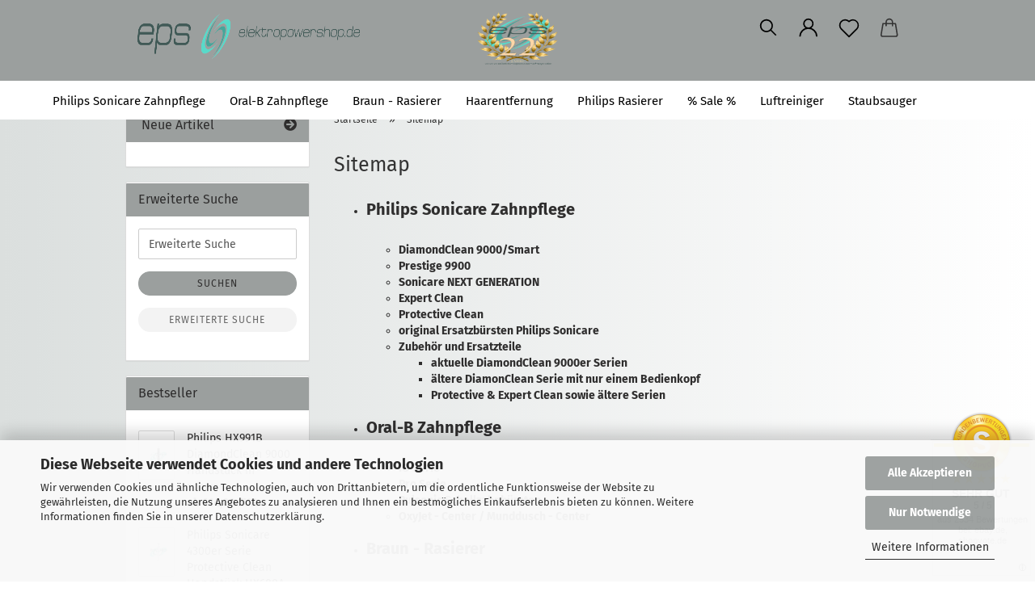

--- FILE ---
content_type: text/html; charset=utf-8
request_url: https://www.elektropowershop.de/info/sitemap.html
body_size: 15725
content:





	<!DOCTYPE html>
	<html xmlns="http://www.w3.org/1999/xhtml" dir="ltr" lang="de">
		
			<head>
				
					
					<!--

					=========================================================
					Shopsoftware by Gambio GmbH (c) 2005-2021 [www.gambio.de]
					=========================================================

					Gambio GmbH offers you highly scalable E-Commerce-Solutions and Services.
					The Shopsoftware is redistributable under the GNU General Public License (Version 2) [http://www.gnu.org/licenses/gpl-2.0.html].
					based on: E-Commerce Engine Copyright (c) 2006 xt:Commerce, created by Mario Zanier & Guido Winger and licensed under GNU/GPL.
					Information and contribution at http://www.xt-commerce.com

					=========================================================
					Please visit our website: www.gambio.de
					=========================================================

					-->
				

                
            <!-- Google tag (gtag.js) -->
                                            <script async
                        data-type="text/javascript"
                        data-src="https://www.googletagmanager.com/gtag/js?id=G-P4B3XVTM52"
                        type="as-oil"
                        data-purposes="4"
                        data-managed="as-oil"></script>
                                        <script async
                data-type="text/javascript"
                type="as-oil"
                data-purposes="4"
                data-managed="as-oil">
            window.dataLayer = window.dataLayer || [];

            
            function gtag() {
                dataLayer.push(arguments);
            }
            
            gtag('js', new Date());

                        
                                                
            gtag('config', 'G-P4B3XVTM52', {'debug_mode': true});
                        
                                    var gaDisableGP4B3XVTM52 = 'ga-disable-G-P4B3XVTM52';
            
            			if (document.cookie.indexOf(gaDisableGP4B3XVTM52 + '=true') > -1) {
				window[gaDisableGP4B3XVTM52] = true;
			}
			
			function gaOptOut() {
			    				document.cookie = gaDisableGP4B3XVTM52 + '=true; expires=Thu, 31 Dec 2099 23:59:59 UTC; path=/';
				window[gaDisableGP4B3XVTM52] = true;
								console.log('Disabled Google-Analytics Tracking');
			}

			function gaOptout() {
				gaOptOut();
			}

			function checkGaOptOutAnchor() {
				if (location.hash.substr(1) === 'gaOptOut') {
					gaOptOut();
				}
			}

			checkGaOptOutAnchor();
			window.addEventListener('hashchange', checkGaOptOutAnchor);
            
        </script>
    

                    <meta name="google-site-verification" content="4FuglDVuH5obC4p2KrFQUNO9p8kal_GoB552ZyFjKh4" />
                

				
					<meta name="viewport" content="width=device-width, initial-scale=1, minimum-scale=1.0" />
				

				
					<meta http-equiv="Content-Type" content="text/html; charset=utf-8" />
		<meta name="language" content="de" />
		<title>Sitemap</title>
		<meta property="og:title" content="Sitemap" />
		<meta name="keywords" content="9395cc,8390cc,Braun,philips,panasonic,oral-b,hx9914,hx9357,hx939b,hx939w" />
		<meta name="description" content="attraktive Angebote von elektrischen Zahnbürsten und Rasierern ausgewählter Hersteller" />
		<meta property="og:description" content="attraktive Angebote von elektrischen Zahnbürsten und Rasierern ausgewählter Hersteller" />

				

								
									

				
					<base href="https://www.elektropowershop.de/" />
				

				
											
							<link rel="shortcut icon" href="https://www.elektropowershop.de/images/logos/favicon.ico" type="image/x-icon" />
						
									

				
											
							<link rel="apple-touch-icon" href="https://www.elektropowershop.de/images/logos/favicon.png" />
						
									

				
					                        
                            <link id="main-css" type="text/css" rel="stylesheet" href="public/theme/styles/system/main.min.css?bust=1768207813" />
                        
									

				
					<meta name="robots" content="index,follow" />
		<link rel="canonical" href="https://www.elektropowershop.de/info/sitemap.html" />
		<meta property="og:url" content="https://www.elektropowershop.de/info/sitemap.html">
		<script src="https://cdn.gambiohub.com/sdk/1.2.0/dist/bundle.js"></script><script>var payPalText = {"ecsNote":"Bitte w\u00e4hlen Sie ihre gew\u00fcnschte PayPal-Zahlungsweise.","paypalUnavailable":"PayPal steht f\u00fcr diese Transaktion im Moment nicht zur Verf\u00fcgung.","errorContinue":"weiter","continueToPayPal":"Weiter mit","errorCheckData":"Es ist ein Fehler aufgetreten. Bitte \u00fcberpr\u00fcfen Sie Ihre Eingaben."};var payPalButtonSettings = {"env":"live","commit":false,"style":{"label":"checkout","shape":"pill","color":"gold","layout":"vertical","tagline":false},"locale":"","fundingCardAllowed":true,"fundingELVAllowed":true,"fundingCreditAllowed":false,"createPaymentUrl":"https:\/\/www.elektropowershop.de\/shop.php?do=PayPalHub\/CreatePayment&initiator=ecs","authorizedPaymentUrl":"https:\/\/www.elektropowershop.de\/shop.php?do=PayPalHub\/AuthorizedPayment&initiator=ecs","checkoutUrl":"https:\/\/www.elektropowershop.de\/shop.php?do=PayPalHub\/RedirectGuest","useVault":false,"jssrc":"https:\/\/www.paypal.com\/sdk\/js?client-id=AVEjCpwSc-e9jOY8dHKoTUckaKtPo0shiwe_T2rKtxp30K4TYGRopYjsUS6Qmkj6bILd7Nt72pbMWCXe&commit=false&intent=capture&components=buttons%2Cmarks%2Cmessages%2Cfunding-eligibility%2Cgooglepay%2Capplepay%2Ccard-fields&integration-date=2021-11-25&enable-funding=paylater&merchant-id=CWNW8UALLDEGC&currency=EUR","partnerAttributionId":"GambioGmbH_Cart_Hub_PPXO","createOrderUrl":"https:\/\/www.elektropowershop.de\/shop.php?do=PayPalHub\/CreateOrder&initiator=ecs","getOrderUrl":"https:\/\/www.elektropowershop.de\/shop.php?do=PayPalHub\/GetOrder","approvedOrderUrl":"https:\/\/www.elektropowershop.de\/shop.php?do=PayPalHub\/ApprovedOrder&initiator=ecs","paymentApproved":false,"developmentMode":false,"cartAmount":0};var jsShoppingCart = {"languageCode":"de","verifySca":"https:\/\/www.elektropowershop.de\/shop.php?do=PayPalHub\/VerifySca","totalAmount":"0.00","currency":"EUR","env":"live","commit":false,"style":{"label":"checkout","shape":"pill","color":"gold","layout":"vertical","tagline":false},"locale":"","fundingCardAllowed":true,"fundingELVAllowed":true,"fundingCreditAllowed":false,"createPaymentUrl":"https:\/\/www.elektropowershop.de\/shop.php?do=PayPalHub\/CreatePayment&initiator=ecs","authorizedPaymentUrl":"https:\/\/www.elektropowershop.de\/shop.php?do=PayPalHub\/AuthorizedPayment&initiator=ecs","checkoutUrl":"https:\/\/www.elektropowershop.de\/shop.php?do=PayPalHub\/RedirectGuest","useVault":false,"jssrc":"https:\/\/www.paypal.com\/sdk\/js?client-id=AVEjCpwSc-e9jOY8dHKoTUckaKtPo0shiwe_T2rKtxp30K4TYGRopYjsUS6Qmkj6bILd7Nt72pbMWCXe&commit=false&intent=capture&components=buttons%2Cmarks%2Cmessages%2Cfunding-eligibility%2Cgooglepay%2Capplepay%2Ccard-fields&integration-date=2021-11-25&enable-funding=paylater&merchant-id=CWNW8UALLDEGC&currency=EUR","partnerAttributionId":"GambioGmbH_Cart_Hub_PPXO","createOrderUrl":"https:\/\/www.elektropowershop.de\/shop.php?do=PayPalHub\/CreateOrder&initiator=ecs","getOrderUrl":"https:\/\/www.elektropowershop.de\/shop.php?do=PayPalHub\/GetOrder","approvedOrderUrl":"https:\/\/www.elektropowershop.de\/shop.php?do=PayPalHub\/ApprovedOrder&initiator=ecs","paymentApproved":false,"developmentMode":false,"cartAmount":0};var payPalBannerSettings = {"useVault":false,"jssrc":"https:\/\/www.paypal.com\/sdk\/js?client-id=AVEjCpwSc-e9jOY8dHKoTUckaKtPo0shiwe_T2rKtxp30K4TYGRopYjsUS6Qmkj6bILd7Nt72pbMWCXe&commit=false&intent=capture&components=buttons%2Cmarks%2Cmessages%2Cfunding-eligibility%2Cgooglepay%2Capplepay%2Ccard-fields&integration-date=2021-11-25&enable-funding=paylater&merchant-id=CWNW8UALLDEGC&currency=EUR","partnerAttributionId":"GambioGmbH_Cart_Hub_PPXO","positions":{"cartBottom":{"placement":"cart","style":{"layout":"text","logo":{"type":"alternative"},"text":{"color":"black"},"color":"blue","ratio":"1x1"}},"product":{"placement":"product","style":{"layout":"text","logo":{"type":"primary"},"text":{"color":"black"},"color":"blue","ratio":"1x1"}}},"currency":"EUR","cartAmount":0};</script><script id="paypalconsent" type="application/json">{"purpose_id":null}</script><script src="GXModules/Gambio/Hub/Shop/Javascript/PayPalLoader.js?v=1764777409" async></script><link rel="stylesheet" href="https://cdn.gambiohub.com/sdk/1.2.0/dist/css/gambio_hub.css">
				

				
									

			</head>
		
		
			<body class="page-shop-content"
				  data-gambio-namespace="https://www.elektropowershop.de/public/theme/javascripts/system"
				  data-jse-namespace="https://www.elektropowershop.de/JSEngine/build"
				  data-gambio-controller="initialize"
				  data-gambio-widget="input_number responsive_image_loader transitions header image_maps modal history dropdown core_workarounds anchor"
				  data-input_number-separator=","
					>

				
					
				

				
									

				
									
		




	



	
		<div id="outer-wrapper" >
			
				<header id="header" class="navbar">
					
		


	<div class="inside">

		<div class="row">

		
												
			<div class="navbar-header">
									
							
		<a class="navbar-brand" href="https://www.elektropowershop.de/" title="elektropowershop">
			<img id="main-header-logo" class="img-responsive" src="https://www.elektropowershop.de/images/logos/grafik1_logo.png" alt="elektropowershop-Logo">
		</a>
	
					
								
					
	
	
		
	
				<button type="button" class="navbar-toggle cart-icon" data-toggle="cart">
			<svg width="24" xmlns="http://www.w3.org/2000/svg" viewBox="0 0 40 40"><defs><style>.cls-1{fill:none;}</style></defs><title>cart</title><g id="Ebene_2" data-name="Ebene 2"><g id="Ebene_1-2" data-name="Ebene 1"><path d="M31,13.66a1.08,1.08,0,0,0-1.07-1H26.08V11.28a6.31,6.31,0,0,0-12.62,0v1.36H9.27a1,1,0,0,0-1,1L5.21,32A3.8,3.8,0,0,0,9,35.8H30.19A3.8,3.8,0,0,0,34,31.94Zm-15.42-1V11.28a4.2,4.2,0,0,1,8.39,0v1.35Zm-1.06,5.59a1.05,1.05,0,0,0,1.06-1.06v-2.4H24v2.4a1.06,1.06,0,0,0,2.12,0v-2.4h2.84L31.86,32a1.68,1.68,0,0,1-1.67,1.68H9a1.67,1.67,0,0,1-1.68-1.61l2.94-17.31h3.19v2.4A1.06,1.06,0,0,0,14.51,18.22Z"/></g></g></svg>
			<span class="cart-products-count hidden">
            0
        </span>
		</button>
	

				
			</div>
			
											
		

		
					

		
							
					
	<div class="custom-container">
		
			<div class="inside">
				
											
							<p style="text-align: center;">
	<a href="https://www.elektropowershop.de/aktionsprodukte/" target="_blank"><img alt="" longdesc="zu den Schnäppchen" src="images/EPS22Jahreneu.png" style="width: 100px; height: 96px;" /></a>
</p>

						
									
			</div>
		
	</div>
				
					

		
    		<!-- layout_header honeygrid -->
												<div class="navbar-secondary hidden-xs">
								





	<div id="topbar-container">
						
		
							
					<div class="hidden-sm hidden-md hidden-lg top-mobile-search">
						






	<div class="navbar-search collapse">

		
			<form role="search" action="advanced_search_result.php" method="get" data-gambio-widget="live_search">

				<div class="navbar-search-input-group input-group">
					<input type="text" id="search-field-input" name="keywords" placeholder="Suche..." class="form-control search-input" autocomplete="off" />
					
						<button aria-label="Suche..." type="submit">
							<img src="public/theme/images/svgs/search.svg" class="gx-search-input svg--inject" alt="search icon">
						</button>
					
                    <label for="search-field-input" class="control-label sr-only">Suche...</label>
					

				</div>


									<input type="hidden" value="1" name="inc_subcat" />
				
				<div class="search-result-container"></div>

			</form>
		
	</div>


					</div>
				
					

		
			<div class="">
				
				<nav class="navbar-inverse"  data-gambio-widget="menu link_crypter" data-menu-switch-element-position="false" data-menu-events='{"desktop": ["click"], "mobile": ["click"]}' data-menu-ignore-class="dropdown-menu">
					<ul class="nav navbar-nav">

						
													

						
															
									<li class="navbar-topbar-item topbar-search hidden-xs">
										<a aria-label="Suchen" href="#" title="Suchen">
											
																									
														<svg xmlns="http://www.w3.org/2000/svg" viewBox="0 0 40 40">
															<g data-name="Ebene 2">
																<g data-name="Ebene 1">
																	<rect class="cls-1" width="40" height="40"/>
																	<path d="M33.34,31.74,25.49,23.9a10.73,10.73,0,1,0-1.59,1.59l7.84,7.85a.59.59,0,0,0,.8,0l.8-.8A.59.59,0,0,0,33.34,31.74ZM17.19,25.63a8.44,8.44,0,1,1,8.44-8.44A8.45,8.45,0,0,1,17.19,25.63Z"/>
																</g>
															</g>
														</svg>
													
																							
										</a>

										<ul class="level_2 dropdown-menu">
											<li class="search-dropdown">
												






	<div class="navbar-search collapse">

		
			<form role="search" action="advanced_search_result.php" method="get" data-gambio-widget="live_search">

				<div class="navbar-search-input-group input-group">
					<input type="text" id="search-field-input" name="keywords" placeholder="Suche..." class="form-control search-input" autocomplete="off" />
					
						<button aria-label="Suche..." type="submit">
							<img src="public/theme/images/svgs/search.svg" class="gx-search-input svg--inject" alt="search icon">
						</button>
					
                    <label for="search-field-input" class="control-label sr-only">Suche...</label>
					

				</div>


									<input type="hidden" value="1" name="inc_subcat" />
				
				<div class="search-result-container"></div>

			</form>
		
	</div>


											</li>
										</ul>
									</li>
								
													

						
													

						
													

						
													

						
													

						
						
																								
										<li class="dropdown navbar-topbar-item first">
											<a title="Anmeldung" href="/info/sitemap.html#" class="dropdown-toggle" data-toggle-hover="dropdown" role="button" aria-label="Login">
												
																											
															<span class="language-code hidden-xs">
														<svg width="24" xmlns="http://www.w3.org/2000/svg" viewBox="0 0 40 40"><defs><style>.cls-1{fill:none;}</style></defs><title></title><g id="Ebene_2" data-name="Ebene 2"><g id="Ebene_1-2" data-name="Ebene 1"><path d="M30.21,24.43a15,15,0,0,0-5.68-3.56,8.64,8.64,0,1,0-9.78,0,15,15,0,0,0-5.68,3.56A14.87,14.87,0,0,0,4.7,35H7a12.61,12.61,0,0,1,25.22,0h2.34A14.88,14.88,0,0,0,30.21,24.43ZM19.64,20.06A6.31,6.31,0,1,1,26,13.75,6.31,6.31,0,0,1,19.64,20.06Z"/></g></g></svg>
													</span>
															<span class="visible-xs-inline">
														<span class="fa fa-user-o"></span>
													</span>
														
																									

												<span class="topbar-label">Login</span>
											</a>
											




	<ul class="dropdown-menu dropdown-menu-login arrow-top">
		
			<li class="arrow"></li>
		
		
		
			<li class="dropdown-header hidden-xs">Login</li>
		
		
		
			<li>
				<form action="https://www.elektropowershop.de/login.php?action=process" method="post" class="form-horizontal">
					<input type="hidden" name="return_url" value="https://www.elektropowershop.de/info/sitemap.html">
					<input type="hidden" name="return_url_hash" value="5fdb60c529ea4a1a635b2f8c042aae6d849a1de9dfafb751eea57bc5072dff3f">
					
						<div class="form-group">
                            <label for="box-login-dropdown-login-username" class="form-control sr-only">E-Mail</label>
							<input
                                autocomplete="username"
                                type="email"
                                id="box-login-dropdown-login-username"
                                class="form-control"
                                placeholder="E-Mail"
                                name="email_address"
                                aria-label="E-Mail"
                                oninput="this.setCustomValidity('')"
                                oninvalid="this.setCustomValidity('Bitte geben Sie eine korrekte Emailadresse ein')"
                            />
						</div>
					
					
                        <div class="form-group password-form-field" data-gambio-widget="show_password">
                            <label for="box-login-dropdown-login-password" class="form-control sr-only">Passwort</label>
                            <input autocomplete="current-password" type="password" id="box-login-dropdown-login-password" class="form-control" placeholder="Passwort" name="password" />
                            <button class="btn show-password hidden" type="button">
                                <i class="fa fa-eye" aria-hidden="true"></i>
                                <span class="sr-only">Toggle Password View</span>
                            </button>
                        </div>
					
					
						<div class="dropdown-footer row">
							
	
								
									<input type="submit" class="btn btn-primary btn-block" value="Anmelden" />
								
								<ul>
									
										<li>
											<a title="Konto erstellen" href="https://www.elektropowershop.de/shop.php?do=CreateRegistree">
												Konto erstellen
											</a>
										</li>
									
									
										<li>
											<a title="Passwort vergessen?" href="https://www.elektropowershop.de/password_double_opt.php">
												Passwort vergessen?
											</a>
										</li>
									
								</ul>
							
	

	
						</div>
					
				</form>
			</li>
		
	</ul>


										</li>
									
																					

						
															
									<li class="navbar-topbar-item">
										<a href="https://www.elektropowershop.de/wish_list.php" aria-label="Merkzettel" class="dropdown-toggle" title="Merkzettel anzeigen">
											
																									
														<span class="language-code hidden-xs">
													<svg width="24" xmlns="http://www.w3.org/2000/svg" viewBox="0 0 40 40"><defs><style>.cls-1{fill:none;}</style></defs><title></title><g id="Ebene_2" data-name="Ebene 2"><g id="Ebene_1-2" data-name="Ebene 1"><path d="M19.19,36a1.16,1.16,0,0,0,1.62,0l12.7-12.61A10,10,0,0,0,20,8.7,10,10,0,0,0,6.5,23.42ZM8.12,10.91a7.6,7.6,0,0,1,5.49-2.26A7.46,7.46,0,0,1,19,10.88l0,0,.18.18a1.15,1.15,0,0,0,1.63,0l.18-.18A7.7,7.7,0,0,1,31.89,21.79L20,33.58,8.12,21.79A7.74,7.74,0,0,1,8.12,10.91Z"/></g></g></svg>
												</span>
														<span class="visible-xs-inline">
													<span class="fa fa-heart-o"></span>
												</span>
													
																							

											<span class="topbar-label">Merkzettel</span>
										</a>
									</li>
								
													

						<li class="dropdown navbar-topbar-item topbar-cart" data-gambio-widget="cart_dropdown">
						<a
								title="Warenkorb"
								aria-label="Warenkorb"
                                role="button"
								class="dropdown-toggle"
								href="/info/sitemap.html#"
	                            data-toggle="cart"
						>
						<span class="cart-info-wrapper">
							
								<!-- layout_header_SECONDARY_NAVIGATION.html malibu -->
																	
									<svg width="24" xmlns="http://www.w3.org/2000/svg" viewBox="0 0 40 40"><defs><style>.cls-1{fill:none;}</style></defs><title></title><g id="Ebene_2" data-name="Ebene 2"><g id="Ebene_1-2" data-name="Ebene 1"><path d="M31,13.66a1.08,1.08,0,0,0-1.07-1H26.08V11.28a6.31,6.31,0,0,0-12.62,0v1.36H9.27a1,1,0,0,0-1,1L5.21,32A3.8,3.8,0,0,0,9,35.8H30.19A3.8,3.8,0,0,0,34,31.94Zm-15.42-1V11.28a4.2,4.2,0,0,1,8.39,0v1.35Zm-1.06,5.59a1.05,1.05,0,0,0,1.06-1.06v-2.4H24v2.4a1.06,1.06,0,0,0,2.12,0v-2.4h2.84L31.86,32a1.68,1.68,0,0,1-1.67,1.68H9a1.67,1.67,0,0,1-1.68-1.61l2.94-17.31h3.19v2.4A1.06,1.06,0,0,0,14.51,18.22Z"/></g></g></svg>
									
															

							<span class="topbar-label">
								<br />
								<span class="products">
									0,00 EUR
								</span>
							</span>

							
																	<span class="cart-products-count edge hidden">
										
									</span>
															
						</span>
						</a>

				</li>

				
			</ul>
		</nav>
				
			</div>
		
	</div>


			</div>
					

		</div>

	</div>
    
    <div id="offcanvas-cart-overlay"></div>
    <div id="offcanvas-cart-content">

        <button aria-label="Warenkorb schließen" data-toggle="cart" class="offcanvas-cart-close c-hamburger c-hamburger--htx">
            <span></span>
            Menü
        </button>
        <!-- layout_header_cart_dropdown begin -->
        



	<ul class="dropdown-menu arrow-top cart-dropdown cart-empty">
		
			<li class="arrow"></li>
		
	
		
					
	
		
            <input type="hidden" id="ga4-view-cart-json" value=""/>
        <script async
                data-type="text/javascript"
                type="as-oil"
                data-purposes="4"
                data-managed="as-oil">
            function ga4ViewCart() {
                const data = document.getElementById('ga4-view-cart-json');

                if (data && data.value.length) {
                    gtag('event', 'view_cart', JSON.parse(data.value));
                }
            }
        </script>
    
			<li class="cart-dropdown-inside">
		
				
									
				
									
						<div class="cart-empty">
							Sie haben noch keine Artikel in Ihrem Warenkorb.
						</div>
					
								
			</li>
		
	</ul>
        <!-- layout_header_cart_dropdown end -->

    </div>









	<noscript>
		<div class="alert alert-danger noscript-notice" role="alert">
			JavaScript ist in Ihrem Browser deaktiviert. Aktivieren Sie JavaScript, um alle Funktionen des Shops nutzen und alle Inhalte sehen zu können.
		</div>
	</noscript>


    
                     
                                  


	<div id="categories">
		<div class="navbar-collapse collapse">
			
				<nav class="navbar-default navbar-categories" data-gambio-widget="menu">
					
                        <ul class="level-1 nav navbar-nav">
                             
                                                            
                                    <li class="dropdown level-1-child" data-id="5">
                                        
                                            <a class="dropdown-toggle" href="https://www.elektropowershop.de/philips-sonicare/" title="Philips Sonicare Zahnpflege">
                                                
                                                    Philips Sonicare Zahnpflege
                                                
                                                                                            </a>
                                        
                                        
                                                                                            
                                                    <ul data-level="2" class="level-2 dropdown-menu dropdown-menu-child">
                                                        
                                                            <li class="enter-category hidden-sm hidden-md hidden-lg show-more">
                                                                
                                                                    <a class="dropdown-toggle" href="https://www.elektropowershop.de/philips-sonicare/" title="Philips Sonicare Zahnpflege">
                                                                        
                                                                            Philips Sonicare Zahnpflege anzeigen
                                                                        
                                                                    </a>
                                                                
                                                            </li>
                                                        

                                                                                                                                                                                                                                                                                                                                                                                                                                                                                                                                                                                                                                                                                                                                                                                                                                                                                                                                                                                                                                                                                                                                                                                                                                                                                                                                                                                                                                                                                                                                                                                                                                                                                                                                                                                                        
                                                        
                                                                                                                            
                                                                    <li class="level-2-child">
                                                                        <a href="https://www.elektropowershop.de/philips-sonicare/diamond-clean-9000-9300-9400-smart/" title="DiamondClean 9000/Smart">
                                                                            DiamondClean 9000/Smart
                                                                        </a>
                                                                                                                                            </li>
                                                                
                                                                                                                            
                                                                    <li class="level-2-child">
                                                                        <a href="https://www.elektropowershop.de/philips-sonicare/prestige-9900/" title="Prestige 9900">
                                                                            Prestige 9900
                                                                        </a>
                                                                                                                                            </li>
                                                                
                                                                                                                            
                                                                    <li class="level-2-child">
                                                                        <a href="https://www.elektropowershop.de/philips-sonicare/Sonicare-Next-Generation/" title="Sonicare NEXT GENERATION">
                                                                            Sonicare NEXT GENERATION
                                                                        </a>
                                                                                                                                            </li>
                                                                
                                                                                                                            
                                                                    <li class="level-2-child">
                                                                        <a href="https://www.elektropowershop.de/philips-sonicare/Expert-Clean/" title="Expert Clean">
                                                                            Expert Clean
                                                                        </a>
                                                                                                                                            </li>
                                                                
                                                                                                                            
                                                                    <li class="level-2-child">
                                                                        <a href="https://www.elektropowershop.de/philips-sonicare/protective-clean/" title="Protective Clean">
                                                                            Protective Clean
                                                                        </a>
                                                                                                                                            </li>
                                                                
                                                                                                                            
                                                                    <li class="level-2-child">
                                                                        <a href="https://www.elektropowershop.de/philips-sonicare/ersatzbuersten-philips-sonicare/" title="original Ersatzbürsten Philips Sonicare">
                                                                            original Ersatzbürsten Philips Sonicare
                                                                        </a>
                                                                                                                                            </li>
                                                                
                                                                                                                            
                                                                    <li class="dropdown level-2-child">
                                                                        <a href="https://www.elektropowershop.de/philips-sonicare/zubehoer-und-ersatzteile/" title="Zubehör und Ersatzteile">
                                                                            Zubehör und Ersatzteile
                                                                        </a>
                                                                                                                                                    <ul  data-level="3" class="level-3 dropdown-menu dropdown-menu-child">
                                                                                <li class="enter-category">
                                                                                    <a href="https://www.elektropowershop.de/philips-sonicare/zubehoer-und-ersatzteile/" title="Zubehör und Ersatzteile" class="dropdown-toggle">
                                                                                        Zubehör und Ersatzteile anzeigen
                                                                                    </a>
                                                                                </li>
                                                                                                                                                                    
                                                                                        <li class="level-3-child">
                                                                                            <a href="https://www.elektropowershop.de/philips-sonicare/zubehoer-und-ersatzteile/Diamond-Clean-9000-Zubehoer/" title="aktuelle DiamondClean 9000er Serien">
                                                                                                aktuelle DiamondClean 9000er Serien
                                                                                            </a>
                                                                                        </li>
                                                                                    
                                                                                                                                                                    
                                                                                        <li class="level-3-child">
                                                                                            <a href="https://www.elektropowershop.de/philips-sonicare/zubehoer-und-ersatzteile/aeltere-diamonclean-serie-mit-nur-einem-bedienkopf/" title="ältere DiamonClean Serie mit nur einem Bedienkopf">
                                                                                                ältere DiamonClean Serie mit nur einem Bedienkopf
                                                                                            </a>
                                                                                        </li>
                                                                                    
                                                                                                                                                                    
                                                                                        <li class="level-3-child">
                                                                                            <a href="https://www.elektropowershop.de/philips-sonicare/zubehoer-und-ersatzteile/protective-expert-clean-sowie-aeltere-serien/" title="Protective & Expert Clean sowie ältere Serien">
                                                                                                Protective & Expert Clean sowie ältere Serien
                                                                                            </a>
                                                                                        </li>
                                                                                    
                                                                                                                                                            </ul>
                                                                                                                                            </li>
                                                                
                                                            
                                                        
                                                        
                                                            <li class="enter-category hidden-more hidden-xs">
                                                                <a class="dropdown-toggle col-xs-6"
                                                                   href="https://www.elektropowershop.de/philips-sonicare/"
                                                                   title="Philips Sonicare Zahnpflege">Philips Sonicare Zahnpflege anzeigen</a>
                                                                <span class="close-menu-container col-xs-6">
                                                        <span class="close-flyout"><i class="fa fa-close"></i></span>
                                                    </span>
                                                            </li>
                                                        
                                                    </ul>
                                                
                                                                                    
                                    </li>
                                
                                                            
                                    <li class="dropdown level-1-child" data-id="6">
                                        
                                            <a class="dropdown-toggle" href="https://www.elektropowershop.de/Oral-B/" title="Oral-B Zahnpflege">
                                                
                                                    Oral-B Zahnpflege
                                                
                                                                                            </a>
                                        
                                        
                                                                                            
                                                    <ul data-level="2" class="level-2 dropdown-menu dropdown-menu-child">
                                                        
                                                            <li class="enter-category hidden-sm hidden-md hidden-lg show-more">
                                                                
                                                                    <a class="dropdown-toggle" href="https://www.elektropowershop.de/Oral-B/" title="Oral-B Zahnpflege">
                                                                        
                                                                            Oral-B Zahnpflege anzeigen
                                                                        
                                                                    </a>
                                                                
                                                            </li>
                                                        

                                                                                                                                                                                                                                                                                                                                                                                                                                                                                                                                                                                                                                                                                                                                                                                                                                                                                                                                                                                                                                                        
                                                        
                                                                                                                            
                                                                    <li class="level-2-child">
                                                                        <a href="https://www.elektropowershop.de/Oral-B/io-serie/" title="iO Serie">
                                                                            iO Serie
                                                                        </a>
                                                                                                                                            </li>
                                                                
                                                                                                                            
                                                                    <li class="level-2-child">
                                                                        <a href="https://www.elektropowershop.de/Oral-B/pro-serie/" title="Pro Serie">
                                                                            Pro Serie
                                                                        </a>
                                                                                                                                            </li>
                                                                
                                                                                                                            
                                                                    <li class="level-2-child">
                                                                        <a href="https://www.elektropowershop.de/Oral-B/pulsonic-schallzahnbuersten/" title="Pulsonic Schallzahnbürsten">
                                                                            Pulsonic Schallzahnbürsten
                                                                        </a>
                                                                                                                                            </li>
                                                                
                                                                                                                            
                                                                    <li class="level-2-child">
                                                                        <a href="https://www.elektropowershop.de/Oral-B/oxyjet-center/" title="OxyJet - Center / Munddusch - Center">
                                                                            OxyJet - Center / Munddusch - Center
                                                                        </a>
                                                                                                                                            </li>
                                                                
                                                            
                                                        
                                                        
                                                            <li class="enter-category hidden-more hidden-xs">
                                                                <a class="dropdown-toggle col-xs-6"
                                                                   href="https://www.elektropowershop.de/Oral-B/"
                                                                   title="Oral-B Zahnpflege">Oral-B Zahnpflege anzeigen</a>
                                                                <span class="close-menu-container col-xs-6">
                                                        <span class="close-flyout"><i class="fa fa-close"></i></span>
                                                    </span>
                                                            </li>
                                                        
                                                    </ul>
                                                
                                                                                    
                                    </li>
                                
                                                            
                                    <li class="dropdown level-1-child" data-id="2">
                                        
                                            <a class="dropdown-toggle" href="https://www.elektropowershop.de/Rasierer--Braun--Series-9--Garantie/" title="Braun - Rasierer">
                                                
                                                    Braun - Rasierer
                                                
                                                                                            </a>
                                        
                                        
                                                                                            
                                                    <ul data-level="2" class="level-2 dropdown-menu dropdown-menu-child">
                                                        
                                                            <li class="enter-category hidden-sm hidden-md hidden-lg show-more">
                                                                
                                                                    <a class="dropdown-toggle" href="https://www.elektropowershop.de/Rasierer--Braun--Series-9--Garantie/" title="Braun - Rasierer">
                                                                        
                                                                            Braun - Rasierer anzeigen
                                                                        
                                                                    </a>
                                                                
                                                            </li>
                                                        

                                                                                                                                                                                                                                                                                                                                                                                                                                                                                                                                                                                                                                                                                                                                                                                                                                                                                                                                                                                                                                                        
                                                        
                                                                                                                            
                                                                    <li class="level-2-child">
                                                                        <a href="https://www.elektropowershop.de/braun-series-9/" title="Series 9">
                                                                            Series 9
                                                                        </a>
                                                                                                                                            </li>
                                                                
                                                                                                                            
                                                                    <li class="level-2-child">
                                                                        <a href="https://www.elektropowershop.de/Rasierer--Braun--Series-9--Garantie/series-8/" title="Series 8">
                                                                            Series 8
                                                                        </a>
                                                                                                                                            </li>
                                                                
                                                                                                                            
                                                                    <li class="level-2-child">
                                                                        <a href="https://www.elektropowershop.de/Rasierer--Braun--Series-9--Garantie/neue-series-7-mit-360-flex-system/" title="Series 7">
                                                                            Series 7
                                                                        </a>
                                                                                                                                            </li>
                                                                
                                                                                                                            
                                                                    <li class="level-2-child">
                                                                        <a href="https://www.elektropowershop.de/Rasierer--Braun--Series-9--Garantie/series-6/" title="Series 6">
                                                                            Series 6
                                                                        </a>
                                                                                                                                            </li>
                                                                
                                                            
                                                        
                                                        
                                                            <li class="enter-category hidden-more hidden-xs">
                                                                <a class="dropdown-toggle col-xs-6"
                                                                   href="https://www.elektropowershop.de/Rasierer--Braun--Series-9--Garantie/"
                                                                   title="Braun - Rasierer">Braun - Rasierer anzeigen</a>
                                                                <span class="close-menu-container col-xs-6">
                                                        <span class="close-flyout"><i class="fa fa-close"></i></span>
                                                    </span>
                                                            </li>
                                                        
                                                    </ul>
                                                
                                                                                    
                                    </li>
                                
                                                            
                                    <li class="dropdown level-1-child" data-id="13">
                                        
                                            <a class="dropdown-toggle" href="https://www.elektropowershop.de/Haarentfernung/" title="Haarentfernung">
                                                
                                                    Haarentfernung
                                                
                                                                                            </a>
                                        
                                        
                                                                                            
                                                    <ul data-level="2" class="level-2 dropdown-menu dropdown-menu-child">
                                                        
                                                            <li class="enter-category hidden-sm hidden-md hidden-lg show-more">
                                                                
                                                                    <a class="dropdown-toggle" href="https://www.elektropowershop.de/Haarentfernung/" title="Haarentfernung">
                                                                        
                                                                            Haarentfernung anzeigen
                                                                        
                                                                    </a>
                                                                
                                                            </li>
                                                        

                                                                                                                                                                                                                                                                                                                                                                                                                                                                                                                                                                                                                                                                                                                                                                                                        
                                                        
                                                                                                                            
                                                                    <li class="level-2-child">
                                                                        <a href="https://www.elektropowershop.de/Haarentfernung/Braun-Skin-i-expert-Smart-IPL-Pro-7/" title="Braun Skin i-expert Pro 7">
                                                                            Braun Skin i-expert Pro 7
                                                                        </a>
                                                                                                                                            </li>
                                                                
                                                                                                                            
                                                                    <li class="level-2-child">
                                                                        <a href="https://www.elektropowershop.de/Haarentfernung/ipl-Braun-IPL-Silk-Expert-Pro-5--Haarentfernungsgeraet/" title="Braun Silk-expert Pro 5">
                                                                            Braun Silk-expert Pro 5
                                                                        </a>
                                                                                                                                            </li>
                                                                
                                                                                                                            
                                                                    <li class="level-2-child">
                                                                        <a href="https://www.elektropowershop.de/Haarentfernung/Lumea/" title="Philips LUMEA">
                                                                            Philips LUMEA
                                                                        </a>
                                                                                                                                            </li>
                                                                
                                                            
                                                        
                                                        
                                                            <li class="enter-category hidden-more hidden-xs">
                                                                <a class="dropdown-toggle col-xs-6"
                                                                   href="https://www.elektropowershop.de/Haarentfernung/"
                                                                   title="Haarentfernung">Haarentfernung anzeigen</a>
                                                                <span class="close-menu-container col-xs-6">
                                                        <span class="close-flyout"><i class="fa fa-close"></i></span>
                                                    </span>
                                                            </li>
                                                        
                                                    </ul>
                                                
                                                                                    
                                    </li>
                                
                                                            
                                    <li class="dropdown level-1-child" data-id="21">
                                        
                                            <a class="dropdown-toggle" href="https://www.elektropowershop.de/philips-rasierer-S9000-SP9000-Prestige/" title="Philips Rasierer">
                                                
                                                    Philips Rasierer
                                                
                                                                                            </a>
                                        
                                        
                                                                                            
                                                    <ul data-level="2" class="level-2 dropdown-menu dropdown-menu-child">
                                                        
                                                            <li class="enter-category hidden-sm hidden-md hidden-lg show-more">
                                                                
                                                                    <a class="dropdown-toggle" href="https://www.elektropowershop.de/philips-rasierer-S9000-SP9000-Prestige/" title="Philips Rasierer">
                                                                        
                                                                            Philips Rasierer anzeigen
                                                                        
                                                                    </a>
                                                                
                                                            </li>
                                                        

                                                                                                                                                                                                                                                                                                                                                                                                                                                                                                                                                                                                                                                                                                                                                                                                                                                                                                                                                                                                                                                                                                                                                                                                                                                                                                                                                                                                                                                                                                                                                                                                                                                                                                                                                                                                        
                                                        
                                                                                                                            
                                                                    <li class="level-2-child">
                                                                        <a href="https://www.elektropowershop.de/philips-rasierer-S9000-SP9000-Prestige/Prestige-Ultra/" title="Series 9000 Prestige Ultra">
                                                                            Series 9000 Prestige Ultra
                                                                        </a>
                                                                                                                                            </li>
                                                                
                                                                                                                            
                                                                    <li class="level-2-child">
                                                                        <a href="https://www.elektropowershop.de/philips-rasierer-S9000-SP9000-Prestige/Prestige/" title="Series 9000 Prestige">
                                                                            Series 9000 Prestige
                                                                        </a>
                                                                                                                                            </li>
                                                                
                                                                                                                            
                                                                    <li class="level-2-child">
                                                                        <a href="https://www.elektropowershop.de/philips-rasierer-S9000-SP9000-Prestige/19000-S9000/" title="Series 9000">
                                                                            Series 9000
                                                                        </a>
                                                                                                                                            </li>
                                                                
                                                                                                                            
                                                                    <li class="level-2-child">
                                                                        <a href="https://www.elektropowershop.de/philips-rasierer-S9000-SP9000-Prestige/8000--SkinIQ/" title="Series 8000">
                                                                            Series 8000
                                                                        </a>
                                                                                                                                            </li>
                                                                
                                                                                                                            
                                                                    <li class="level-2-child">
                                                                        <a href="https://www.elektropowershop.de/philips-rasierer-S9000-SP9000-Prestige/000--SkinIQ-Hautschutz/" title="Series 7000">
                                                                            Series 7000
                                                                        </a>
                                                                                                                                            </li>
                                                                
                                                                                                                            
                                                                    <li class="level-2-child">
                                                                        <a href="https://www.elektropowershop.de/philips-rasierer-S9000-SP9000-Prestige/5000--SkinIQ/" title="Series 5000">
                                                                            Series 5000
                                                                        </a>
                                                                                                                                            </li>
                                                                
                                                                                                                            
                                                                    <li class="level-2-child">
                                                                        <a href="https://www.elektropowershop.de/philips-rasierer-S9000-SP9000-Prestige/3000/" title="Series 3000">
                                                                            Series 3000
                                                                        </a>
                                                                                                                                            </li>
                                                                
                                                            
                                                        
                                                        
                                                            <li class="enter-category hidden-more hidden-xs">
                                                                <a class="dropdown-toggle col-xs-6"
                                                                   href="https://www.elektropowershop.de/philips-rasierer-S9000-SP9000-Prestige/"
                                                                   title="Philips Rasierer">Philips Rasierer anzeigen</a>
                                                                <span class="close-menu-container col-xs-6">
                                                        <span class="close-flyout"><i class="fa fa-close"></i></span>
                                                    </span>
                                                            </li>
                                                        
                                                    </ul>
                                                
                                                                                    
                                    </li>
                                
                                                            
                                    <li class="level-1-child" data-id="43">
                                        
                                            <a class="dropdown-toggle" href="https://www.elektropowershop.de/aktionsprodukte/" title="% Sale %">
                                                
                                                    % Sale %
                                                
                                                                                            </a>
                                        
                                        
                                                                                    
                                    </li>
                                
                                                            
                                    <li class="level-1-child" data-id="54">
                                        
                                            <a class="dropdown-toggle" href="https://www.elektropowershop.de/Luftreiniger/" title="Luftreiniger">
                                                
                                                    Luftreiniger
                                                
                                                                                            </a>
                                        
                                        
                                                                                    
                                    </li>
                                
                                                            
                                    <li class="level-1-child" data-id="9">
                                        
                                            <a class="dropdown-toggle" href="https://www.elektropowershop.de/staubsauger/" title="Staubsauger">
                                                
                                                    Staubsauger
                                                
                                                                                            </a>
                                        
                                        
                                                                                    
                                    </li>
                                
                            
                            



	
					
				<li id="mainNavigation" class="custom custom-entries hidden-xs">
											
							<a  data-id="top_custom-0"
							   href="advanced_search.php"
							   target="_self"							   title="Suchen">
									Suchen
							</a>
						
									</li>
			

            <script id="mainNavigation-menu-template" type="text/mustache">
                
				    <li id="mainNavigation" class="custom custom-entries hidden-xs">
                        <a v-for="(item, index) in items" href="javascript:;" @click="goTo(item.content)">
                            {{item.title}}
                        </a>
                    </li>
                
            </script>

							
					<li class="dropdown custom topmenu-content visible-xs" data-id="top_custom-0">
						
							<a class="dropdown-toggle"
								   href="advanced_search.php"
								   target="_self"								   title="Suchen">
								Suchen
							</a>
						
					</li>
				
						


                            
                                <li class="dropdown dropdown-more" style="display: none">
                                    <a class="dropdown-toggle" href="#" title="">
                                        Weitere
                                    </a>
                                    <ul class="level-2 dropdown-menu ignore-menu"></ul>
                                </li>
                            

                        </ul>
                    
                </nav>
			
		</div>
	</div>

             
             
 				</header>
				<button id="meco-overlay-menu-toggle" aria-label="Warenkorb schließen" data-toggle="menu" class="c-hamburger c-hamburger--htx visible-xs-block">
					<span></span> Menü
				</button>
				<div id="meco-overlay-menu">
					
																									<div class="meco-overlay-menu-search">
								






	<div class=" collapse">

		
			<form role="search" action="advanced_search_result.php" method="get" data-gambio-widget="live_search">

				<div class="- ">
					<input type="text" id="search-field-input-overlay" name="keywords" placeholder="Suche..." class="form-control search-input" autocomplete="off" />
					
						<button aria-label="Suche..." type="submit">
							<img src="public/theme/images/svgs/search.svg" class="gx-search-input svg--inject" alt="search icon">
						</button>
					
                    <label for="search-field-input-overlay" class="control-label sr-only">Suche...</label>
					

				</div>


									<input type="hidden" value="1" name="inc_subcat" />
				
				<div class="search-result-container"></div>

			</form>
		
	</div>


							</div>
											
				</div>
			

			
				
				

			
				<div id="wrapper">
					<div class="row">

						
							<div id="main">
								<div class="main-inside">
									
										
	
			<script type="application/ld+json">{"@context":"https:\/\/schema.org","@type":"BreadcrumbList","itemListElement":[{"@type":"ListItem","position":1,"name":"Startseite","item":"https:\/\/www.elektropowershop.de\/"},{"@type":"ListItem","position":2,"name":"Sitemap","item":"https:\/\/www.elektropowershop.de\/info\/sitemap.html"}]}</script>
	    
		<div id="breadcrumb_navi">
            				<span class="breadcrumbEntry">
													<a href="https://www.elektropowershop.de/" class="headerNavigation" >
								<span aria-label="Startseite">Startseite</span>
							</a>
											</span>
                <span class="breadcrumbSeparator"> &raquo; </span>            				<span class="breadcrumbEntry">
													<a href="https://www.elektropowershop.de/info/sitemap.html" class="headerNavigation" >
								<span aria-label="Sitemap">Sitemap</span>
							</a>
											</span>
                            		</div>
    


									

									
										<div id="shop-top-banner">
																					</div>
									

									


	
					
				<h1>Sitemap</h1>
			
			

    
        <div id="landing-page-top_8" data-gx-content-zone="landing-page-top_8" class="gx-content-zone">

</div>
    

	
		<p>
			
									
	<ul><li class="parent"><h2><a href="https://www.elektropowershop.de/philips-sonicare/">Philips Sonicare Zahnpflege</a></h2><ul><li><a href="https://www.elektropowershop.de/philips-sonicare/diamond-clean-9000-9300-9400-smart/">DiamondClean 9000/Smart</a></li></ul><ul><li><a href="https://www.elektropowershop.de/philips-sonicare/prestige-9900/">Prestige 9900</a></li></ul><ul><li><a href="https://www.elektropowershop.de/philips-sonicare/Sonicare-Next-Generation/">Sonicare NEXT GENERATION</a></li></ul><ul><li><a href="https://www.elektropowershop.de/philips-sonicare/Expert-Clean/">Expert Clean</a></li></ul><ul><li><a href="https://www.elektropowershop.de/philips-sonicare/protective-clean/">Protective Clean</a></li></ul><ul><li><a href="https://www.elektropowershop.de/philips-sonicare/ersatzbuersten-philips-sonicare/">original Ersatzbürsten Philips Sonicare</a></li></ul><ul><li><a href="https://www.elektropowershop.de/philips-sonicare/zubehoer-und-ersatzteile/">Zubehör und Ersatzteile</a><ul><li><a href="https://www.elektropowershop.de/philips-sonicare/zubehoer-und-ersatzteile/Diamond-Clean-9000-Zubehoer/">aktuelle DiamondClean 9000er Serien</a></li></ul><ul><li><a href="https://www.elektropowershop.de/philips-sonicare/zubehoer-und-ersatzteile/aeltere-diamonclean-serie-mit-nur-einem-bedienkopf/">ältere DiamonClean Serie mit nur einem Bedienkopf</a></li></ul><ul><li><a href="https://www.elektropowershop.de/philips-sonicare/zubehoer-und-ersatzteile/protective-expert-clean-sowie-aeltere-serien/">Protective &amp; Expert Clean sowie ältere Serien</a></li></ul></li></ul></li><li class="parent"><h2><a href="https://www.elektropowershop.de/Oral-B/">Oral-B Zahnpflege</a></h2><ul><li><a href="https://www.elektropowershop.de/Oral-B/io-serie/">iO Serie</a></li></ul><ul><li><a href="https://www.elektropowershop.de/Oral-B/pro-serie/">Pro Serie</a></li></ul><ul><li><a href="https://www.elektropowershop.de/Oral-B/pulsonic-schallzahnbuersten/">Pulsonic Schallzahnbürsten</a></li></ul><ul><li><a href="https://www.elektropowershop.de/Oral-B/oxyjet-center/">OxyJet - Center / Munddusch - Center</a></li></ul></li><li class="parent"><h2><a href="https://www.elektropowershop.de/Rasierer--Braun--Series-9--Garantie/">Braun - Rasierer</a></h2><ul><li><a href="https://www.elektropowershop.de/braun-series-9/">Series 9</a></li></ul><ul><li><a href="https://www.elektropowershop.de/Rasierer--Braun--Series-9--Garantie/series-8/">Series 8</a></li></ul><ul><li><a href="https://www.elektropowershop.de/Rasierer--Braun--Series-9--Garantie/neue-series-7-mit-360-flex-system/">Series 7</a></li></ul><ul><li><a href="https://www.elektropowershop.de/Rasierer--Braun--Series-9--Garantie/series-6/">Series 6</a></li></ul></li><li class="parent"><h2><a href="https://www.elektropowershop.de/Haarentfernung/">Haarentfernung</a></h2><ul><li><a href="https://www.elektropowershop.de/Haarentfernung/Braun-Skin-i-expert-Smart-IPL-Pro-7/">Braun Skin i-expert Pro 7</a></li></ul><ul><li><a href="https://www.elektropowershop.de/Haarentfernung/ipl-Braun-IPL-Silk-Expert-Pro-5--Haarentfernungsgeraet/">Braun Silk-expert Pro 5</a></li></ul><ul><li><a href="https://www.elektropowershop.de/Haarentfernung/Lumea/">Philips LUMEA</a></li></ul></li><li class="parent"><h2><a href="https://www.elektropowershop.de/philips-rasierer-S9000-SP9000-Prestige/">Philips Rasierer</a></h2><ul><li><a href="https://www.elektropowershop.de/philips-rasierer-S9000-SP9000-Prestige/Prestige-Ultra/">Series 9000 Prestige Ultra</a></li></ul><ul><li><a href="https://www.elektropowershop.de/philips-rasierer-S9000-SP9000-Prestige/Prestige/">Series 9000 Prestige</a></li></ul><ul><li><a href="https://www.elektropowershop.de/philips-rasierer-S9000-SP9000-Prestige/19000-S9000/">Series 9000</a></li></ul><ul><li><a href="https://www.elektropowershop.de/philips-rasierer-S9000-SP9000-Prestige/8000--SkinIQ/">Series 8000</a></li></ul><ul><li><a href="https://www.elektropowershop.de/philips-rasierer-S9000-SP9000-Prestige/000--SkinIQ-Hautschutz/">Series 7000</a></li></ul><ul><li><a href="https://www.elektropowershop.de/philips-rasierer-S9000-SP9000-Prestige/5000--SkinIQ/">Series 5000</a></li></ul><ul><li><a href="https://www.elektropowershop.de/philips-rasierer-S9000-SP9000-Prestige/3000/">Series 3000</a></li></ul></li><li class="parent"><h2><a href="https://www.elektropowershop.de/aktionsprodukte/">% Sale %</a></h2></li><li class="parent"><h2><a href="https://www.elektropowershop.de/Luftreiniger/">Luftreiniger</a></h2></li><li class="parent"><h2><a href="https://www.elektropowershop.de/staubsauger/">Staubsauger</a></h2></li><li><h2><a href="https://www.elektropowershop.de/info/sitemap.html">Sitemap</a></h2></li><li><h2><a href="https://www.elektropowershop.de/info/bewertungen.html">Bewertungen</a></h2></li><li><h2><a href="https://www.elektropowershop.de/info/sebo-garantiebestimmungen-2-jahre.html">SEBO Garantiebestimmungen 2 Jahre</a></h2></li><li><h2><a href="https://www.elektropowershop.de/info/sebo-garantiebestimmungen-4jahre.html">SEBO Garantiebestimmungen 4Jahre</a></h2></li><li><h2><a href="https://www.elektropowershop.de/info/philips-drucksensor-einstellen.html">Philips Sonicare Drucksensor</a></h2></li><li><h2><a href="https://www.elektropowershop.de/info/philips-sonicare-easystart.html">Philips Sonicare EasyStart aktivieren/deaktivieren</a></h2></li><li><h2><a href="https://www.elektropowershop.de/info/philips-brushsync-einstellen.html">Philips Sonicare BrushSync aktivieren/deaktivieren</a></h2></li><li><h2><a href="https://www.elektropowershop.de/info/philips-buerstenkopf-uebersicht.html">Übersicht Philips Bürstenköpfe</a></h2></li><li><h2><a href="https://www.elektropowershop.de/info/kompatibilitaet-diamond-clean.html">Kompatibilität DiamondClean neu und alt</a></h2></li><li><h2><a href="https://www.elektropowershop.de/info/philips-modus-kopplung-ueber-rfid.html">Putzeinstellungen auf Bürstenkopf speichern</a></h2></li><li><h2><a href="https://www.elektropowershop.de/info/braun-rasierer-reisesperre.html">Einschalten Braun Rasierer</a></h2></li><li><h2><a href="https://www.elektropowershop.de/info/haeufig-gestellte-fragen.html">Häufige Fragen</a></h2></li><li><h2><a href="https://www.elektropowershop.de/info/braun-rasierer-ladestandsanzeige.html">Braun Rasierer zeigt Akkuladestand niedrig an obwohl voll geladen ist</a></h2></li><li><h2><a href="https://www.elektropowershop.de/info/pflegehinweis-philips-sonicare-metallschaft.html">Selbstständiges Einschalten der Philips Sonicare</a></h2></li><li><h2><a href="https://www.elektropowershop.de/info/batterieentsorgung-3300006.html">Batterieentsorgung</a></h2></li><li><h2><a href="https://www.elektropowershop.de/info/mein-kontakt.html">Kontakt</a></h2></li></ul>

							
		</p>
	

    
        <div id="landing-page-bottom_8" data-gx-content-zone="landing-page-bottom_8" class="gx-content-zone">

</div>
    

	
					
				<div class="row">
					<div class="col-xs-6 col-sm-4 col-md-3">
						
							<a class="btn btn-default btn-block history-back" href="/info/sitemap.html#" title="Zurück">
								Zurück
							</a>
						
					</div>
					<div class="col-xs-6 col-sm-4 col-sm-offset-4 col-md-3 col-md-offset-6 text-right">
						
							&nbsp;
						
					</div>
				</div>
			
			

								</div>
							</div>
						

                                                                                                                        							
								
    <aside id="left">
        
                            <div id="gm_box_pos_3" class="gm_box_container">


    
	
		
	<div class="box box-whatsnew panel panel-default">
		
			<div class="panel-heading">
				<span class="fa fa-"></span> Neue Artikel				<a href="https://www.elektropowershop.de/products_new.php" class="pull-right" title="Neue Artikel">
					<span class="fa fa-arrow-circle-right "></span>
				</a>
			</div>
		
		<div class="panel-body">
	

	
		
					
		<div>
			
                			
			
			
                			
			
			
							
		</div>
	
	
	
		
		</div>
	</div>
	

</div>
<div id="gm_box_pos_5" class="gm_box_container">



	
		
	<div class="box box-search panel panel-default">
		
			<div class="panel-heading">
									Erweiterte Suche
							</div>
		
		<div class="panel-body">
	

	
		<form id="quick_find" action="advanced_search_result.php" method="get">
			
			
				<div class="form-group">
					<div class="input-container">
						
                            <label for="keywords" class="control-label sr-only">Erweiterte Suche</label>
							<input type="text" class="form-control" name="keywords" id="keywords" placeholder="Erweiterte Suche" />
						
					</div>
				</div>
			
			
			
				<div class="form-group">
					
						<button type="submit" class="btn btn-sm btn-block btn-primary" title="Suche starten und Ergebnisse anzeigen">
							Suchen
						</button>
					
				</div>
			
			
			
				<ul class="list-group">
					<li class="list-group-item">
						
							<a class="btn btn-sm btn-block btn-default" title="Erweiterte Suche" href="https://www.elektropowershop.de/advanced_search.php">
								Erweiterte Suche
							</a>
						
					</li>
				</ul>
			
			
		</form>
	
	
	
		
		</div>
	</div>
	

</div>
<div id="gm_box_pos_6" class="gm_box_container">

            <script async
                data-type="text/javascript"
                type="as-oil"
                data-purposes="4"
                data-managed="as-oil">
            gtag('event', 'view_item_list', {
    "item_list_id": "box_bestseller",
    "item_list_name": "Bestseller Box",
    "items": [
        {
            "item_id": "76",
            "item_name": "Philips HX991B DiamondClean 9000 Handst\u00fcck in schwarz",
            "index": 1,
            "item_brand": "Philips Consumer Lifestyle",
            "item_category": "aktuelle DiamondClean 9000er Serien",
            "item_category2": "Zubeh\u00f6r und Ersatzteile",
            "item_category3": "Philips Sonicare Zahnpflege",
            "price": 114,
            "quantity": 1
        },
        {
            "item_id": "119",
            "item_name": "Philips Sonicare 4300er Serie Protective Clean Handst\u00fcck HX680A wei\u00df",
            "index": 2,
            "item_brand": "Philips Consumer Lifestyle",
            "item_category": "Protective & Expert Clean sowie \u00e4ltere Serien",
            "item_category2": "Zubeh\u00f6r und Ersatzteile",
            "item_category3": "Philips Sonicare Zahnpflege",
            "price": 58,
            "quantity": 1
        },
        {
            "item_id": "138",
            "item_name": "Philips HX991W DiamondClean 9000 Handst\u00fcck ( Nachfolger der HX939W und HX9340 )",
            "index": 3,
            "item_brand": "Philips Consumer Lifestyle",
            "item_category": "aktuelle DiamondClean 9000er Serien",
            "item_category2": "Zubeh\u00f6r und Ersatzteile",
            "item_category3": "Philips Sonicare Zahnpflege",
            "price": 119,
            "quantity": 1
        },
        {
            "item_id": "75",
            "item_name": "Philips HX991K DiamondClean 9000 Handst\u00fcck in seidenrosa",
            "index": 4,
            "item_brand": "Philips Consumer Lifestyle",
            "price": 132,
            "quantity": 1
        },
        {
            "item_id": "137",
            "item_name": "Philips HX991B DiamondClean 9000 Handst\u00fcck schwarz",
            "index": 5,
            "item_brand": "Philips Consumer Lifestyle",
            "item_category": "aktuelle DiamondClean 9000er Serien",
            "item_category2": "Zubeh\u00f6r und Ersatzteile",
            "item_category3": "Philips Sonicare Zahnpflege",
            "price": 114,
            "quantity": 1
        }
    ]
});
        </script>
    
			
			
	<div class="box box-bestsellers panel panel-default">
		
			<div class="panel-heading">
									Bestseller
							</div>
		
		<div class="panel-body">
		

		
							
					<ol>
													<li class="row">
								
									<a href="https://www.elektropowershop.de/philips-sonicare-hx939b-diamond-clean-handstueck-new-generation.html" title="ANGEBOT Black WEEK's DEALs bis  02.12.2024 - Das Handstück HX939B der...">
										
											<span class="col-xs-4">
												
																											
															<span class="img-thumbnail">
																<span class="align-helper"></span>
																<img src="images/product_images/thumbnail_images/Sonicare-Handteile/Philips HX991B logo.jpg" class="img-responsive" alt="Philips HX991B DiamondClean 9000 Handstück in schwarz" loading="lazy" />
															</span>
														
																									
											</span>
										
										
											<span class="col-xs-8">
												
													<span class="">Philips HX991B DiamondClean 9000 Handstück in schwarz</span>
												
												<br />
												<span class="price">
													
														ab 114,00 EUR
														
																													
													
												</span>
											</span>
										
									</a>
								
							</li>
													<li class="row">
								
									<a href="https://www.elektropowershop.de/philips-sonicare-hx680a-protective-clean-handstueck.html" title="Angebot beinhaltet nur Handstück HX680A als Ersatz/Erweiterung der Flexcare...">
										
											<span class="col-xs-4">
												
																											
															<span class="img-thumbnail">
																<span class="align-helper"></span>
																<img src="images/product_images/thumbnail_images/000_Philips_NEU_2024/Philips HX680a neu.jpg" class="img-responsive" alt="Philips Sonicare 4300er Serie Protective Clean Handstück HX680A weiß" loading="lazy" />
															</span>
														
																									
											</span>
										
										
											<span class="col-xs-8">
												
													<span class="">Philips Sonicare 4300er Serie Protective Clean Handstück HX680A weiß</span>
												
												<br />
												<span class="price">
													
														58,00 EUR
														
																													
													
												</span>
											</span>
										
									</a>
								
							</li>
													<li class="row">
								
									<a href="https://www.elektropowershop.de/philips-sonicare-hx991w-diamond-clean-9000-handstueck.html" title="Diamond Clean 9000 HX991W - Die beste Philips Sonicare Leistung für weiße...">
										
											<span class="col-xs-4">
												
																											
															<span class="img-thumbnail">
																<span class="align-helper"></span>
																<img src="images/product_images/thumbnail_images/Sonicare-Handteile/Philips HX991W logo.jpg" class="img-responsive" alt="Philips HX991W DiamondClean 9000 Handstück ( Nachfolger der HX939W und HX9340 )" loading="lazy" />
															</span>
														
																									
											</span>
										
										
											<span class="col-xs-8">
												
													<span class="">Philips HX991W DiamondClean 9000 Handstück ( Nachfolger der HX939W und HX9340 )</span>
												
												<br />
												<span class="price">
													
														ab 119,00 EUR
														
																													
													
												</span>
											</span>
										
									</a>
								
							</li>
													<li class="row">
								
									<a href="https://www.elektropowershop.de/philips-sonicare-hx991K-diamond-clean-9000-handstueck-seidenrosa.html" title="Das Philips Sonicare DiamondClean 9000 Sonder-Edition Zahnbürsten Handstück...">
										
											<span class="col-xs-4">
												
																											
															<span class="img-thumbnail">
																<span class="align-helper"></span>
																<img src="images/product_images/thumbnail_images/000_Philips_NEU_2024/Philips HX991K logo.jpg" class="img-responsive" alt="Philips HX991K DiamondClean 9000 Handstück in seidenrosa" loading="lazy" />
															</span>
														
																									
											</span>
										
										
											<span class="col-xs-8">
												
													<span class="">Philips HX991K DiamondClean 9000 Handstück in seidenrosa</span>
												
												<br />
												<span class="price">
													
														132,00 EUR
														
																													
													
												</span>
											</span>
										
									</a>
								
							</li>
													<li class="row">
								
									<a href="https://www.elektropowershop.de/philips-sonicare-hx991b-diamond-clean-9000-handstueck.html" title="ANGEBOT Black WEEK's DEALs bis  02.12.2024 - Das Philips Sonicare...">
										
											<span class="col-xs-4">
												
																											
															<span class="img-thumbnail">
																<span class="align-helper"></span>
																<img src="images/product_images/thumbnail_images/Sonicare-Handteile/Philips HX991B logo.jpg" class="img-responsive" alt="Philips HX991B DiamondClean 9000 Handstück schwarz" loading="lazy" />
															</span>
														
																									
											</span>
										
										
											<span class="col-xs-8">
												
													<span class="">Philips HX991B DiamondClean 9000 Handstück schwarz</span>
												
												<br />
												<span class="price">
													
														114,00 EUR
														
																													
													
												</span>
											</span>
										
									</a>
								
							</li>
											</ol>
				
					
		
		
			
		</div>
	</div>
		
	
</div>
<div id="gm_box_pos_7" class="gm_box_container">
	
		
	<div class="box box-extrabox9 panel panel-default">
		
			<div class="panel-heading">
									Häufige Fragen
							</div>
		
		<div class="panel-body">
	

	<a href="https://www.elektropowershop.de/info/aktivierung-deaktivierung-drucksensor.html" target="_self">Wie aktiviert/deaktiviert man&nbsp;Drucksensor der Philips Zahnb&uuml;rste?</a><br />
<br />
<a href="https://www.elektropowershop.de/info/Philips-Sonicare-EasyStart-aktivieren-deaktivieren.html">Wie aktiviert/deaktiviert man EasyStart der Philips Sonicare?</a><br />
<br />
<a href="https://www.elektropowershop.de/info/philips-sonicare-brushsync-aktivieren-deaktivieren.html" target="_self">Wie aktiviert/deaktiviert man BrushSync der Philips Sonicare?</a><br />
<br />
<br />
<a href="https://www.elektropowershop.de/info/haeufig-gestellte-fragen.html">Weitere Fragen/Antworten</a>

	
		
		</div>
	</div>
	

</div>
<div id="gm_box_pos_21" class="gm_box_container">


            <script async
                data-type="text/javascript"
                type="as-oil"
                data-purposes="4"
                data-managed="as-oil">
            gtag('event', 'view_item_list', {
    "item_list_id": "box_specials",
    "item_list_name": "Specials Box",
    "items": [
        {
            "item_id": "8710103975045",
            "item_name": "Philips HX9992\/12 Sonicare Prestige 9900 mit SenseIQ - Mitternachtsblau",
            "discount": 111.99000000000001,
            "index": 1,
            "item_brand": "Philips Consumer Lifestyle",
            "item_category": "Prestige 9900",
            "item_category2": "Philips Sonicare Zahnpflege",
            "price": 299.99000000000001,
            "quantity": 1
        }
    ]
});
        </script>
    
	
		
	<div class="box box-specials panel panel-default">
		
			<div class="panel-heading">
				<span class="fa fa-"></span> Angebote				<a href="https://www.elektropowershop.de/specials.php" class="pull-right" title="Angebote">
					<span class="fa fa-arrow-circle-right "></span>
				</a>
			</div>
		
		<div class="panel-body">
	
	
	
					
				<div class="promotion-box-image">
					<a href="https://www.elektropowershop.de/philips-hx9992-12-prestige-9900.html" title="Philips HX9992/12 Sonicare Prestige 9900 mit SenseIQ - Mitternachtsblau">
						
							<img loading="lazy" class="img-responsive" src="images/product_images/thumbnail_images/Philips_HX9992-12.jpg" alt="Philips HX9992/12 Sonicare Prestige 9900 mit SenseIQ - Mitternachtsblau" title="Philips HX9992/12 Sonicare Prestige 9900 mit SenseIQ - Mitternachtsblau" />
						
					</a>
				</div>
			
				<div>
			
				<br />
				<span class="promotion-box-title ">
					<a href="https://www.elektropowershop.de/philips-hx9992-12-prestige-9900.html" title="Philips Prestige 9900 HX9992/12
Erkennung, Anpassung und Pflege mit SenseIQ...">
						Philips HX9992/12 Sonicare Prestige 9900 mit SenseIQ - Mitternachtsblau
					</a>
				</span>
				<br />
			
			
			
				<br />
				<span class="promotion-box-price">
					<a href="https://www.elektropowershop.de/philips-hx9992-12-prestige-9900.html" title="Philips Prestige 9900 HX9992/12
Erkennung, Anpassung und Pflege mit SenseIQ...">
						<span class="productOldPrice">UVP 299,99 EUR</span><br />Nur 188,00 EUR
					</a>
				</span>
				<br />
			
			
					</div>
	
	
	
		
		</div>
	</div>
	

</div>

                    
        
                    
    </aside>
							
						
						
							<aside id="right">
								
									
								
							</aside>
						

					</div>
				</div>
			

			
				
    	<footer id="footer">
        		
		
			<div class="inside">
				<div class="row">
					
						<div class="footer-col-2">								<div class="box box-content panel panel-default">
								<div class="panel-heading">
									<div class="panel-title footer-column-title">
										Informationen
									</div>
								</div>
								<div class="panel-body">
									<p>
	<a href="https://www.elektropowershop.de/shop_content.php?coID=3300006">Batterieentsorgung</a><br />
	&nbsp;
</p>

								</div>
								</div>						</div>
					
					
						<div class="footer-col-1">


	<div class="box box-content panel panel-default">
		
			<div class="panel-heading">
				
					<span class="panel-title footer-column-title">Mehr über...</span>
				
			</div>
		
		
			<div class="panel-body">
				
					<nav>
						
							<ul id="info" class="nav">
																	
										<li>
											
												<a href="https://www.elektropowershop.de/info/impressum.html" title="Impressum">
													Impressum
												</a>
											
										</li>
									
																	
										<li>
											
												<a href="https://www.elektropowershop.de/info/versand-zahlungsbedingungen.html" title="Versand- & Zahlungsbedingungen">
													Versand- & Zahlungsbedingungen
												</a>
											
										</li>
									
																	
										<li>
											
												<a href="https://www.elektropowershop.de/info/mein-kontakt.html" title="Kontakt">
													Kontakt
												</a>
											
										</li>
									
																	
										<li>
											
												<a href="https://www.elektropowershop.de/info/Widerrufsrecht-und-Muster-Widerrufsformular.html" title="Widerrufsrecht & Muster-Widerrufsformular">
													Widerrufsrecht & Muster-Widerrufsformular
												</a>
											
										</li>
									
																	
										<li>
											
												<a href="https://www.elektropowershop.de/info/allgemeine-geschaeftsbedingungen.html" title="AGB">
													AGB
												</a>
											
										</li>
									
																	
										<li>
											
												<a href="https://www.elektropowershop.de/info/privatsphaere-und-datenschutz.html" title="Privatsphäre und Datenschutz">
													Privatsphäre und Datenschutz
												</a>
											
										</li>
									
															</ul>
						
    
    <ul class="nav">
    <li><a href="javascript:;" trigger-cookie-consent-panel>Cookie Einstellungen</a></li>
</ul>
    

                        <script id="info-menu-template" type="text/mustache">
                            
                                <ul id="info" class="nav">
                                    <li v-for="(item, index) in items">
                                        <a href="javascript:;" @click="goTo(item.content)">
                                            {{item.title}}
                                        </a>
                                    </li>
                                </ul>
                            
                        </script>
					</nav>
				
			</div>
		
	</div>
</div>
					
					
						<div class="footer-col-3"><div style="border:0 none; display:block; height:112px; margin:0; padding:0; position:relative; width:164px;">
	<br />
	<a href="https://www.idealo.de/preisvergleich/Shop/324428.html#NeueMeinung" style="border:0 none; display:block; height:101px; left:19px; margin:0; padding:0; position:absolute; text-decoration:none; top:0; width:145px; z-index:10;" target="_blank"><img alt="Idealo-Partner" src="https://img.idealo.com/folder/Shop/324/4/324428/s1_widget1Box.png" style="border: 0px none; display: block; margin: 0px; padding: 0px; width: 145px; height: 101px;" title="Idealo-Partner" /> </a> <img height="52" src="https://img.idealo.com/folder/Shop/324/4/324428/s1_widgetsPartnerlogo.png" style="position:absolute; text-decoration:none; left:0; top:70px; z-index:20; border:0 none; display:block; margin:0; padding:0;" width="52" />
</div>

<p>
	<br />
	<a href="https://www.ebay.de/fdbk/feedback_profile/elektro-shop24?filter=feedback_page%3ARECEIVED_AS_SELLER" target="_blank"><img alt="unsere Ebay Bewertungen" src="images/neu-Ebay-Bewertung-Stand-11-22.png" style="width: 232px; height: 111px;" title="unsere Ebay Bewertungen" /></a>
</p>
<a href="https://www.it-recht-kanzlei.de/" target="_blank"><img alt="Vertreten durch die IT-Recht Kanzlei" src="https://www.it-recht-kanzlei.de/logo/Logo_Juristisch_betreut_durch_IT-Recht_Kanzlei.png?i=3e310-24a92-39c6-907c-1" /></a><br />
&nbsp;						</div>
					
					
						<div class="footer-col-4">							<div class="box box-content panel panel-default">
								<div class="panel-heading">
									<div class="panel-title footer-column-title">
										Kundenservice
									</div>
								</div>
								<div class="panel-body">
									<p>
	Mario Reuter<br />
	elektropowershop<br />
	Waldstra&szlig;e 67<br />
	99330 Geratal<br />
	Deutschland<br />
	Tel.: 036205/76888<br />
	E-Mail: <a href="mailto:info@elektropowershop.de">info@elektropowershop.de</a><br />
	<a href="https://elektropowershop.de/info/mein-kontakt.html">Kontaktformular</a>
</p>

								</div>
							</div>						</div>
					
				</div>
			</div>
		
    
		
		
			<div class="footer-bottom"><a href="https://www.gambio.com" rel="noopener" target="_blank">Shopping Cart Software</a> by Gambio.com &copy; 2025</div>
		
	</footer>
			

			
							

		</div>
	



			
				


	<a class="pageup" data-gambio-widget="pageup" title="Nach oben" href="#" aria-label="Pageupbutton">
		
	</a>
			
			
				
	<div class="layer" style="display: none;">
	
		
	
			<div id="magnific_wrapper">
				<div class="modal-dialog">
					<div class="modal-content">
						{{#title}}
						<div class="modal-header">
							<span class="modal-title">{{title}}</span>
						</div>
						{{/title}}
		
						<div class="modal-body">
							{{{items.src}}}
						</div>
		
						{{#showButtons}}
						<div class="modal-footer">
							{{#buttons}}
							<button type="button" id="button_{{index}}_{{uid}}" data-index="{{index}}" class="btn {{class}}" >{{name}}</button>
							{{/buttons}}
						</div>
						{{/showButtons}}
					</div>
				</div>
			</div>
		
		
			<div id="modal_prompt">
				<div>
					{{#content}}
					<div class="icon">&nbsp;</div>
					<p>{{.}}</p>
					{{/content}}
					<form name="prompt" action="#">
                        <label for="modal-form-field" class="control-label sr-only">Modal form field</label>
						<input type="text" id="modal-form-field" name="input" value="{{value}}" autocomplete="off" />
					</form>
				</div>
			</div>
		
			<div id="modal_alert">
				<div class="white-popup">
					{{#content}}
					<div class="icon">&nbsp;</div>
					<p>{{{.}}}</p>
					{{/content}}
				</div>
			</div>
	
		
		
	</div>
			

			<script src="https://widgets.shopvote.de/js/reputation-badge-v2.min.js"></script>
<script>
var myShopID = 19882;
var myBadgetType = 1;
var myLanguage = 'DE';
var mySrc = ('https:' === document.location.protocol ? 'https' : 'http');
createRBadge(myShopID, myBadgetType, mySrc);
</script><input type='hidden' id='page_namespace' value='CONTENT'/><script src="public/theme/javascripts/system/init-de.min.js?bust=7de31bfca75bcee86ab1232fed45f6b6" data-page-token="96b83304027fcfef78f9b6aad78d6dc9" id="init-js"></script>
		<script src="public/theme/javascripts/system/Global/scripts.js?bust=7de31bfca75bcee86ab1232fed45f6b6"></script>
<script src='GXModules/Gambio/Widgets/Build/Map/Shop/Javascript/MapWidget.min.js'></script>

			<!-- tag::oil-config[] -->
		<script id="oil-configuration" type="application/configuration">
			{
			  "config_version": 1,
			  "advanced_settings": true,
			  "timeout": 0,
			  "iabVendorListUrl": "https://www.elektropowershop.de/shop.php?do=CookieConsentPanelVendorListAjax/List",
			  "only_essentials_button_status": true,
			  "locale": {
				"localeId": "deDE_01",
				"version": 1,
				"texts": {
				  "label_intro_heading": "Diese Webseite verwendet Cookies und andere Technologien",
				  "label_intro": "Wir verwenden Cookies und ähnliche Technologien, auch von Drittanbietern, um die ordentliche Funktionsweise der Website zu gewährleisten, die Nutzung unseres Angebotes zu analysieren und Ihnen ein bestmögliches Einkaufserlebnis bieten zu können. Weitere Informationen finden Sie in unserer <a href='shop_content.php?coID=2'>Datenschutzerklärung</a>.",
				  "label_button_yes": "Speichern",
				  "label_button_yes_all": "Alle Akzeptieren",
				  "label_button_only_essentials": "Nur Notwendige",
				  "label_button_advanced_settings": "Weitere Informationen",
				  "label_cpc_heading": "Cookie Einstellungen",
				  "label_cpc_activate_all": "Alle aktivieren",
				  "label_cpc_deactivate_all": "Alle deaktivieren",
				  "label_nocookie_head": "Keine Cookies erlaubt.",
				  "label_nocookie_text": "Bitte aktivieren Sie Cookies in den Einstellungen Ihres Browsers."
				}
			  }
			}

		</script>
    

<script src="GXModules/Gambio/CookieConsentPanel/Shop/Javascript/oil.js"></script>

<script>!function(e){var n={};function t(o){if(n[o])return n[o].exports;var r=n[o]={i:o,l:!1,exports:{}};return e[o].call(r.exports,r,r.exports,t),r.l=!0,r.exports}t.m=e,t.c=n,t.d=function(e,n,o){t.o(e,n)||Object.defineProperty(e,n,{configurable:!1,enumerable:!0,get:o})},t.r=function(e){Object.defineProperty(e,"__esModule",{value:!0})},t.n=function(e){var n=e&&e.__esModule?function(){return e.default}:function(){return e};return t.d(n,"a",n),n},t.o=function(e,n){return Object.prototype.hasOwnProperty.call(e,n)},t.p="/",t(t.s=115)}({115:function(e,n,t){"use strict";!function(e,n){e.__cmp||(e.__cmp=function(){function t(e){if(e){var t=!0,r=n.querySelector('script[type="application/configuration"]#oil-configuration');if(null!==r&&r.text)try{var a=JSON.parse(r.text);a&&a.hasOwnProperty("gdpr_applies_globally")&&(t=a.gdpr_applies_globally)}catch(e){}e({gdprAppliesGlobally:t,cmpLoaded:o()},!0)}}function o(){return!(!e.AS_OIL||!e.AS_OIL.commandCollectionExecutor)}var r=[],a=function(n,a,c){if("ping"===n)t(c);else{var i={command:n,parameter:a,callback:c};r.push(i),o()&&e.AS_OIL.commandCollectionExecutor(i)}};return a.commandCollection=r,a.receiveMessage=function(n){var a=n&&n.data&&n.data.__cmpCall;if(a)if("ping"===a.command)t(function(e,t){var o={__cmpReturn:{returnValue:e,success:t,callId:a.callId}};n.source.postMessage(o,n.origin)});else{var c={callId:a.callId,command:a.command,parameter:a.parameter,event:n};r.push(c),o()&&e.AS_OIL.commandCollectionExecutor(c)}},function(n){(e.attachEvent||e.addEventListener)("message",function(e){n.receiveMessage(e)},!1)}(a),function e(){if(!(n.getElementsByName("__cmpLocator").length>0))if(n.body){var t=n.createElement("iframe");t.style.display="none",t.name="__cmpLocator",n.body.appendChild(t)}else setTimeout(e,5)}(),a}())}(window,document)}});</script>
<script src="GXModules/Gambio/CookieConsentPanel/Shop/Javascript/GxCookieConsent.js"></script>

            <script  async
                 data-type="text/javascript"
                 data-src="GXModules/Gambio/Google/GA4/Shop/Js/main.js"
                 type="as-oil"
                 data-purposes="4"
                 data-managed="as-oil"></script>
        <script async
                data-type="text/javascript"
                type="as-oil"
                data-purposes="4"
                data-managed="as-oil">
            function dispatchGTagEvent(name, data) {
                if (!name) {
                    return;
                }

                gtag('event', name, data);
            }
        </script>

            

			
							
		</body>
	</html>


